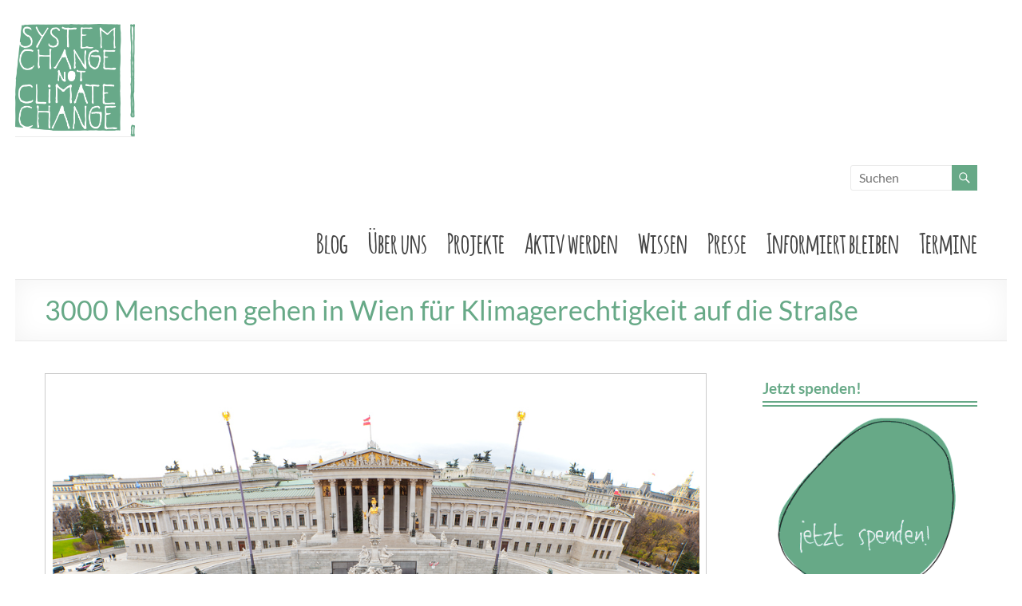

--- FILE ---
content_type: text/html; charset=UTF-8
request_url: https://systemchange-not-climatechange.at/3000-menschen-gehen-in-wien-fuer-klimagerechtigkeit-auf-die-strasse/
body_size: 10753
content:
<!DOCTYPE html>
<!--[if IE 7]>
<html class="ie ie7" lang="de">
<![endif]-->
<!--[if IE 8]>
<html class="ie ie8" lang="de">
<![endif]-->
<!--[if !(IE 7) & !(IE 8)]><!-->
<html lang="de">
<!--<![endif]-->
<head>
	<meta charset="UTF-8" />
	<meta name="viewport" content="width=device-width, initial-scale=1">
	<link rel="profile" href="http://gmpg.org/xfn/11" />
	<title>3000 Menschen gehen in Wien für Klimagerechtigkeit auf die Straße &#8211; System Change, not Climate Change!</title>
<meta name='robots' content='max-image-preview:large' />
	
	<link rel="alternate" type="application/rss+xml" title="System Change, not Climate Change! &raquo; Feed" href="https://systemchange-not-climatechange.at/feed/" />
<link rel="alternate" type="application/rss+xml" title="System Change, not Climate Change! &raquo; Kommentar-Feed" href="https://systemchange-not-climatechange.at/comments/feed/" />
<link rel="alternate" type="application/rss+xml" title="System Change, not Climate Change! &raquo; 3000 Menschen gehen in Wien für Klimagerechtigkeit auf die Straße Kommentar-Feed" href="https://systemchange-not-climatechange.at/3000-menschen-gehen-in-wien-fuer-klimagerechtigkeit-auf-die-strasse/feed/" />
<script data-optimized="1" type="text/javascript">window._wpemojiSettings={"baseUrl":"https:\/\/s.w.org\/images\/core\/emoji\/16.0.1\/72x72\/","ext":".png","svgUrl":"https:\/\/s.w.org\/images\/core\/emoji\/16.0.1\/svg\/","svgExt":".svg","source":{"concatemoji":"https:\/\/systemchange-not-climatechange.at\/wp-includes\/js\/wp-emoji-release.min.js?ver=6.8.3"}};
/*! This file is auto-generated */
!function(s,n){var o,i,e;function c(e){try{var t={supportTests:e,timestamp:(new Date).valueOf()};sessionStorage.setItem(o,JSON.stringify(t))}catch(e){}}function p(e,t,n){e.clearRect(0,0,e.canvas.width,e.canvas.height),e.fillText(t,0,0);var t=new Uint32Array(e.getImageData(0,0,e.canvas.width,e.canvas.height).data),a=(e.clearRect(0,0,e.canvas.width,e.canvas.height),e.fillText(n,0,0),new Uint32Array(e.getImageData(0,0,e.canvas.width,e.canvas.height).data));return t.every(function(e,t){return e===a[t]})}function u(e,t){e.clearRect(0,0,e.canvas.width,e.canvas.height),e.fillText(t,0,0);for(var n=e.getImageData(16,16,1,1),a=0;a<n.data.length;a++)if(0!==n.data[a])return!1;return!0}function f(e,t,n,a){switch(t){case"flag":return n(e,"\ud83c\udff3\ufe0f\u200d\u26a7\ufe0f","\ud83c\udff3\ufe0f\u200b\u26a7\ufe0f")?!1:!n(e,"\ud83c\udde8\ud83c\uddf6","\ud83c\udde8\u200b\ud83c\uddf6")&&!n(e,"\ud83c\udff4\udb40\udc67\udb40\udc62\udb40\udc65\udb40\udc6e\udb40\udc67\udb40\udc7f","\ud83c\udff4\u200b\udb40\udc67\u200b\udb40\udc62\u200b\udb40\udc65\u200b\udb40\udc6e\u200b\udb40\udc67\u200b\udb40\udc7f");case"emoji":return!a(e,"\ud83e\udedf")}return!1}function g(e,t,n,a){var r="undefined"!=typeof WorkerGlobalScope&&self instanceof WorkerGlobalScope?new OffscreenCanvas(300,150):s.createElement("canvas"),o=r.getContext("2d",{willReadFrequently:!0}),i=(o.textBaseline="top",o.font="600 32px Arial",{});return e.forEach(function(e){i[e]=t(o,e,n,a)}),i}function t(e){var t=s.createElement("script");t.src=e,t.defer=!0,s.head.appendChild(t)}"undefined"!=typeof Promise&&(o="wpEmojiSettingsSupports",i=["flag","emoji"],n.supports={everything:!0,everythingExceptFlag:!0},e=new Promise(function(e){s.addEventListener("DOMContentLoaded",e,{once:!0})}),new Promise(function(t){var n=function(){try{var e=JSON.parse(sessionStorage.getItem(o));if("object"==typeof e&&"number"==typeof e.timestamp&&(new Date).valueOf()<e.timestamp+604800&&"object"==typeof e.supportTests)return e.supportTests}catch(e){}return null}();if(!n){if("undefined"!=typeof Worker&&"undefined"!=typeof OffscreenCanvas&&"undefined"!=typeof URL&&URL.createObjectURL&&"undefined"!=typeof Blob)try{var e="postMessage("+g.toString()+"("+[JSON.stringify(i),f.toString(),p.toString(),u.toString()].join(",")+"));",a=new Blob([e],{type:"text/javascript"}),r=new Worker(URL.createObjectURL(a),{name:"wpTestEmojiSupports"});return void(r.onmessage=function(e){c(n=e.data),r.terminate(),t(n)})}catch(e){}c(n=g(i,f,p,u))}t(n)}).then(function(e){for(var t in e)n.supports[t]=e[t],n.supports.everything=n.supports.everything&&n.supports[t],"flag"!==t&&(n.supports.everythingExceptFlag=n.supports.everythingExceptFlag&&n.supports[t]);n.supports.everythingExceptFlag=n.supports.everythingExceptFlag&&!n.supports.flag,n.DOMReady=!1,n.readyCallback=function(){n.DOMReady=!0}}).then(function(){return e}).then(function(){var e;n.supports.everything||(n.readyCallback(),(e=n.source||{}).concatemoji?t(e.concatemoji):e.wpemoji&&e.twemoji&&(t(e.twemoji),t(e.wpemoji)))}))}((window,document),window._wpemojiSettings)</script>
<link data-optimized="2" rel="stylesheet" href="https://systemchange-not-climatechange.at/wp-content/litespeed/css/d68c279b5ea72d94c0a16177fa1028c1.css?ver=bdd63" />















<script data-optimized="1" type="text/javascript" src="https://systemchange-not-climatechange.at/wp-content/litespeed/js/f88ce74e259f599e7a0d4d0b9d530864.js?ver=a33dd" id="podlove-web-player-player-js"></script>
<script data-optimized="1" type="text/javascript" src="https://systemchange-not-climatechange.at/wp-content/litespeed/js/18a24f93279a30decedd8a25d8418ef0.js?ver=43022" id="podlove-web-player-player-cache-js"></script>
<script type="text/javascript" src="https://systemchange-not-climatechange.at/wp-includes/js/jquery/jquery.min.js?ver=3.7.1" id="jquery-core-js"></script>
<script data-optimized="1" type="text/javascript" src="https://systemchange-not-climatechange.at/wp-content/litespeed/js/30ac6ac154cdc5ef1e53b89ef1c7c362.js?ver=d8be4" id="jquery-migrate-js"></script>
<script data-optimized="1" type="text/javascript" src="https://systemchange-not-climatechange.at/wp-content/litespeed/js/abfc157a68f8936fbbc900edf03e35c3.js?ver=fe6aa" id="spacious-custom-js"></script>
<!--[if lte IE 8]>
<script type="text/javascript" src="https://systemchange-not-climatechange.at/wp-content/themes/spacious/js/html5shiv.min.js?ver=6.8.3" id="html5-js"></script>
<![endif]-->
<link rel="https://api.w.org/" href="https://systemchange-not-climatechange.at/wp-json/" /><link rel="alternate" title="JSON" type="application/json" href="https://systemchange-not-climatechange.at/wp-json/wp/v2/posts/692" /><link rel="EditURI" type="application/rsd+xml" title="RSD" href="https://systemchange-not-climatechange.at/xmlrpc.php?rsd" />
<meta name="generator" content="WordPress 6.8.3" />
<link rel="canonical" href="https://systemchange-not-climatechange.at/3000-menschen-gehen-in-wien-fuer-klimagerechtigkeit-auf-die-strasse/" />
<link rel='shortlink' href='https://systemchange-not-climatechange.at/?p=692' />
<link rel="alternate" title="oEmbed (JSON)" type="application/json+oembed" href="https://systemchange-not-climatechange.at/wp-json/oembed/1.0/embed?url=https%3A%2F%2Fsystemchange-not-climatechange.at%2F3000-menschen-gehen-in-wien-fuer-klimagerechtigkeit-auf-die-strasse%2F" />
<link rel="alternate" title="oEmbed (XML)" type="text/xml+oembed" href="https://systemchange-not-climatechange.at/wp-json/oembed/1.0/embed?url=https%3A%2F%2Fsystemchange-not-climatechange.at%2F3000-menschen-gehen-in-wien-fuer-klimagerechtigkeit-auf-die-strasse%2F&#038;format=xml" />
<link rel="pingback" href="https://systemchange-not-climatechange.at/xmlrpc.php">	
	
	<link rel="icon" href="https://systemchange-not-climatechange.at/wp-content/uploads/2023/12/cropped-logo_gruen-1-32x32.png" sizes="32x32" />
<link rel="icon" href="https://systemchange-not-climatechange.at/wp-content/uploads/2023/12/cropped-logo_gruen-1-192x192.png" sizes="192x192" />
<link rel="apple-touch-icon" href="https://systemchange-not-climatechange.at/wp-content/uploads/2023/12/cropped-logo_gruen-1-180x180.png" />
<meta name="msapplication-TileImage" content="https://systemchange-not-climatechange.at/wp-content/uploads/2023/12/cropped-logo_gruen-1-270x270.png" />
		
				
		</head>

<body class="wp-singular post-template-default single single-post postid-692 single-format-standard custom-background wp-embed-responsive wp-theme-spacious wp-child-theme-spacious-child  narrow-1218">


<div id="page" class="hfeed site">
	<a class="skip-link screen-reader-text" href="#main">Zum Inhalt springen</a>

	
	
	<header id="masthead" class="site-header clearfix spacious-header-display-one">

		
		<div id="wp-custom-header" class="wp-custom-header"><img src="https://systemchange-not-climatechange.at/wp-content/uploads/2023/12/logo_gruen.png" class="header-image" width="2134" height="2000" alt="System Change, not Climate Change!"></div>
		<div id="header-text-nav-container" class="">

			<div class="inner-wrap" id="spacious-header-display-one">

				<div id="header-text-nav-wrap" class="clearfix">
					<div id="header-left-section">
													<div id="header-logo-image">

								
							</div><!-- #header-logo-image -->

							
						<div id="header-text" class="screen-reader-text">
															<h3 id="site-title">
									<a href="https://systemchange-not-climatechange.at/"
									   title="System Change, not Climate Change!"
									   rel="home">System Change, not Climate Change!</a>
								</h3>
														<p id="site-description">Für Klimagerechtigkeit und Systemwandel</p>
							<!-- #site-description -->
						</div><!-- #header-text -->

					</div><!-- #header-left-section -->
					<div id="header-right-section">
													<div id="header-right-sidebar" class="clearfix">
								<aside id="search-2" class="widget widget_search"><form action="https://systemchange-not-climatechange.at/" class="search-form searchform clearfix" method="get">
	<div class="search-wrap">
		<input type="text" placeholder="Suchen" class="s field" name="s">
		<button class="search-icon" type="submit"></button>
	</div>
</form><!-- .searchform --></aside>							</div>
							
													<div class="header-action">
															</div>
						
						
		<nav id="site-navigation" class="main-navigation clearfix   " role="navigation">
			<p class="menu-toggle">
				<span class="screen-reader-text">Menü</span>
			</p>
			<div class="menu-primary-container"><ul id="menu-hauptmenue_de" class="menu"><li id="menu-item-13404" class="menu-item menu-item-type-post_type menu-item-object-page menu-item-has-children menu-item-13404"><a href="https://systemchange-not-climatechange.at/posts/">Blog</a>
<ul class="sub-menu">
	<li id="menu-item-13689" class="menu-item menu-item-type-custom menu-item-object-custom menu-item-13689"><a href="/2023">2023</a></li>
	<li id="menu-item-13391" class="menu-item menu-item-type-custom menu-item-object-custom menu-item-13391"><a href="/2022">2022</a></li>
	<li id="menu-item-11273" class="menu-item menu-item-type-custom menu-item-object-custom menu-item-11273"><a href="/2021">2021</a></li>
	<li id="menu-item-10029" class="menu-item menu-item-type-custom menu-item-object-custom menu-item-10029"><a href="/2020">2020</a></li>
	<li id="menu-item-8377" class="menu-item menu-item-type-custom menu-item-object-custom menu-item-8377"><a href="/2019">2019</a></li>
	<li id="menu-item-7598" class="menu-item menu-item-type-custom menu-item-object-custom menu-item-7598"><a href="/2018">2018</a></li>
	<li id="menu-item-6355" class="menu-item menu-item-type-custom menu-item-object-custom menu-item-6355"><a href="/2017">2017</a></li>
	<li id="menu-item-6354" class="menu-item menu-item-type-custom menu-item-object-custom menu-item-6354"><a href="/2016">2016</a></li>
	<li id="menu-item-6353" class="menu-item menu-item-type-custom menu-item-object-custom menu-item-6353"><a href="/2015">2015</a></li>
</ul>
</li>
<li id="menu-item-9154" class="menu-item menu-item-type-custom menu-item-object-custom menu-item-has-children menu-item-9154"><a href="#">Über uns</a>
<ul class="sub-menu">
	<li id="menu-item-8854" class="menu-item menu-item-type-post_type menu-item-object-page menu-item-8854"><a href="https://systemchange-not-climatechange.at/wofuer-wir-stehen/">Wofür wir stehen</a></li>
	<li id="menu-item-13892" class="menu-item menu-item-type-post_type menu-item-object-page menu-item-13892"><a href="https://systemchange-not-climatechange.at/diskussionspapier-2022/">Diskussionspapier (2022)</a></li>
	<li id="menu-item-12801" class="menu-item menu-item-type-post_type menu-item-object-page menu-item-12801"><a href="https://systemchange-not-climatechange.at/ueber-uns/transformative-gerechtigkeit-transformative-justice-tj-in-system-change/">Transformative Justice</a></li>
	<li id="menu-item-11976" class="menu-item menu-item-type-post_type menu-item-object-page menu-item-11976"><a href="https://systemchange-not-climatechange.at/regionalgruppe-graz/">Regionalgruppe Graz</a></li>
	<li id="menu-item-1923" class="menu-item menu-item-type-post_type menu-item-object-page menu-item-1923"><a href="https://systemchange-not-climatechange.at/kontakt/">Kontakt</a></li>
	<li id="menu-item-1868" class="menu-item menu-item-type-post_type menu-item-object-page menu-item-1868"><a href="https://systemchange-not-climatechange.at/spenden/">Spenden</a></li>
</ul>
</li>
<li id="menu-item-9155" class="menu-item menu-item-type-custom menu-item-object-custom menu-item-has-children menu-item-9155"><a href="#">Projekte</a>
<ul class="sub-menu">
	<li id="menu-item-13862" class="menu-item menu-item-type-custom menu-item-object-custom menu-item-13862"><a href="https://systemchange-not-climatechange.at/projekte/acker-statt-bagger/">Acker statt Bagger</a></li>
	<li id="menu-item-13857" class="menu-item menu-item-type-custom menu-item-object-custom menu-item-13857"><a href="https://wir-fahren-gemeinsam.at/">Wir fahren gemeinsam</a></li>
	<li id="menu-item-13893" class="menu-item menu-item-type-custom menu-item-object-custom menu-item-13893"><a href="https://www.instagram.com/blockegc/">BlockGas</a></li>
	<li id="menu-item-13858" class="menu-item menu-item-type-custom menu-item-object-custom menu-item-13858"><a href="https://linktr.ee/omv_vergesellschaften">OMV vergesellschaften</a></li>
	<li id="menu-item-10374" class="menu-item menu-item-type-post_type menu-item-object-page menu-item-10374"><a href="https://systemchange-not-climatechange.at/tipping-points/">Tipping Points</a></li>
	<li id="menu-item-11701" class="menu-item menu-item-type-post_type menu-item-object-page menu-item-11701"><a href="https://systemchange-not-climatechange.at/lobau/">LobauBleibt</a></li>
	<li id="menu-item-12823" class="menu-item menu-item-type-post_type menu-item-object-page menu-item-12823"><a href="https://systemchange-not-climatechange.at/feminismus/">Feminismus und Klima</a></li>
	<li id="menu-item-7160" class="menu-item menu-item-type-custom menu-item-object-custom menu-item-7160"><a href="https://systemchange-not-climatechange.at/de/stopp-3-piste/">Flugverkehr</a></li>
	<li id="menu-item-8519" class="menu-item menu-item-type-post_type menu-item-object-page menu-item-8519"><a href="https://systemchange-not-climatechange.at/autofrei/">Wien autofrei</a></li>
	<li id="menu-item-12051" class="menu-item menu-item-type-custom menu-item-object-custom menu-item-12051"><a href="https://www.klimaprotest.at">Klimaprotest</a></li>
	<li id="menu-item-9933" class="menu-item menu-item-type-post_type menu-item-object-page menu-item-9933"><a href="https://systemchange-not-climatechange.at/verkehrswende/">Verkehrswende von Unten</a></li>
	<li id="menu-item-6312" class="menu-item menu-item-type-post_type menu-item-object-page menu-item-6312"><a href="https://systemchange-not-climatechange.at/vergangene-aktionen/">Vergangene Aktionen</a></li>
	<li id="menu-item-13550" class="menu-item menu-item-type-post_type menu-item-object-page menu-item-13550"><a href="https://systemchange-not-climatechange.at/vergangene-projekte/">Vergangene Projekte</a></li>
</ul>
</li>
<li id="menu-item-9156" class="menu-item menu-item-type-custom menu-item-object-custom menu-item-has-children menu-item-9156"><a href="#">Aktiv werden</a>
<ul class="sub-menu">
	<li id="menu-item-13939" class="menu-item menu-item-type-post_type menu-item-object-page menu-item-13939"><a href="https://systemchange-not-climatechange.at/mitmachen2/">Mitmachen</a></li>
	<li id="menu-item-6735" class="menu-item menu-item-type-post_type menu-item-object-page menu-item-6735"><a href="https://systemchange-not-climatechange.at/tipps-skills/">Tipps &#038; Skills</a></li>
	<li id="menu-item-10672" class="menu-item menu-item-type-post_type menu-item-object-page menu-item-10672"><a href="https://systemchange-not-climatechange.at/aktionstrainings/">Aktionstrainings</a></li>
	<li id="menu-item-2332" class="menu-item menu-item-type-post_type menu-item-object-page menu-item-2332"><a href="https://systemchange-not-climatechange.at/bildungsangebot/">Bildungsangebot und -materialien</a></li>
</ul>
</li>
<li id="menu-item-9157" class="menu-item menu-item-type-custom menu-item-object-custom menu-item-has-children menu-item-9157"><a href="#">Wissen</a>
<ul class="sub-menu">
	<li id="menu-item-12493" class="menu-item menu-item-type-post_type menu-item-object-page menu-item-12493"><a href="https://systemchange-not-climatechange.at/rechtshilfe/">Rechtshilfe</a></li>
	<li id="menu-item-53" class="menu-item menu-item-type-post_type menu-item-object-page menu-item-53"><a href="https://systemchange-not-climatechange.at/links-literatur/">Literatur</a></li>
	<li id="menu-item-54" class="menu-item menu-item-type-post_type menu-item-object-page menu-item-54"><a href="https://systemchange-not-climatechange.at/videos/">Video &#038; Film-Tipps</a></li>
	<li id="menu-item-2726" class="menu-item menu-item-type-post_type menu-item-object-page menu-item-2726"><a href="https://systemchange-not-climatechange.at/co2-ablasshandel/">Klimaneutralität als CO2-Ablasshandel</a></li>
	<li id="menu-item-55" class="menu-item menu-item-type-post_type menu-item-object-page menu-item-55"><a href="https://systemchange-not-climatechange.at/broschuere/">SCnCC-Broschüre 2015</a></li>
</ul>
</li>
<li id="menu-item-9158" class="menu-item menu-item-type-custom menu-item-object-custom menu-item-has-children menu-item-9158"><a href="#">Presse</a>
<ul class="sub-menu">
	<li id="menu-item-8642" class="menu-item menu-item-type-taxonomy menu-item-object-category menu-item-8642"><a href="https://systemchange-not-climatechange.at/category/presseaussendung/">Presseaussendungen</a></li>
	<li id="menu-item-9407" class="menu-item menu-item-type-post_type menu-item-object-page menu-item-9407"><a href="https://systemchange-not-climatechange.at/pressespiegel-2/">Medienspiegel</a></li>
	<li id="menu-item-8646" class="menu-item menu-item-type-post_type menu-item-object-page menu-item-8646"><a href="https://systemchange-not-climatechange.at/kontakt-und-material/">Kontakt und Bildmaterial</a></li>
</ul>
</li>
<li id="menu-item-10861" class="menu-item menu-item-type-custom menu-item-object-custom menu-item-has-children menu-item-10861"><a href="#">Informiert bleiben</a>
<ul class="sub-menu">
	<li id="menu-item-10855" class="menu-item menu-item-type-post_type menu-item-object-page menu-item-10855"><a href="https://systemchange-not-climatechange.at/newsletter/">Newsletter</a></li>
	<li id="menu-item-10696" class="menu-item menu-item-type-taxonomy menu-item-object-category menu-item-10696"><a href="https://systemchange-not-climatechange.at/category/redikal-podcast/">Podcast</a></li>
	<li id="menu-item-10859" class="menu-item menu-item-type-custom menu-item-object-custom menu-item-10859"><a href="https://www.instagram.com/systemchange.not.climatechange/">Instagram</a></li>
	<li id="menu-item-10856" class="menu-item menu-item-type-custom menu-item-object-custom menu-item-10856"><a href="https://www.facebook.com/systemchangenotclimatechange.A/">Facebook</a></li>
	<li id="menu-item-10857" class="menu-item menu-item-type-custom menu-item-object-custom menu-item-10857"><a href="https://twitter.com/SystemChangeAT">Twitter</a></li>
	<li id="menu-item-10858" class="menu-item menu-item-type-custom menu-item-object-custom menu-item-10858"><a href="https://www.flickr.com/photos/systemchange_not_climatechange/albums">FlickR</a></li>
	<li id="menu-item-10860" class="menu-item menu-item-type-custom menu-item-object-custom menu-item-10860"><a href="https://www.youtube.com/c/SystemChangenotClimateChange/">Youtube</a></li>
</ul>
</li>
<li id="menu-item-22" class="menu-item menu-item-type-post_type menu-item-object-page menu-item-22"><a href="https://systemchange-not-climatechange.at/termine/">Termine</a></li>
</ul></div>		</nav>

		
					</div><!-- #header-right-section -->

				</div><!-- #header-text-nav-wrap -->
			</div><!-- .inner-wrap -->
					</div><!-- #header-text-nav-container -->

		
						<div class="header-post-title-container clearfix">
					<div class="inner-wrap">
						<div class="post-title-wrapper">
																								<h1 class="header-post-title-class">3000 Menschen gehen in Wien für Klimagerechtigkeit auf die Straße</h1>
																						</div>
											</div>
				</div>
					</header>
			<div id="main" class="clearfix">
		<div class="inner-wrap">

	
	<div id="primary">
		<div id="content" class="clearfix">
			
				
<article id="post-692" class="post-692 post type-post status-publish format-standard has-post-thumbnail hentry category-allgemein tag-bewegung tag-cop21 tag-flucht tag-klimapolitik tag-militarisierung tag-ttip">
		<div class="entry-content clearfix">
		<figure id="attachment_725" aria-describedby="caption-attachment-725" style="width: 1000px" class="wp-caption alignleft"><a href="https://systemchange-not-climatechange.at/wp-content/uploads/2015/11/MG_5368-web.jpg"><img decoding="async" class="wp-image-725 size-full" src="https://systemchange-not-climatechange.at/wp-content/uploads/2015/11/MG_5368-web.jpg" alt="_MG_5368-web" width="1000" height="747" /></a><figcaption id="caption-attachment-725" class="wp-caption-text">Foto:Mitja Kobal</figcaption></figure>
<p>29.November.2015</p>
<div class=""><strong>Climate March &amp; Straßenfest<br />
</strong></div>
<div id="magicdomid8" class="">
<figure id="attachment_726" aria-describedby="caption-attachment-726" style="width: 200px" class="wp-caption alignright"><a href="https://systemchange-not-climatechange.at/wp-content/uploads/2015/11/IMG_9768.jpg"><img decoding="async" class="wp-image-726 size-medium" src="https://systemchange-not-climatechange.at/wp-content/uploads/2015/11/IMG_9768-200x300.jpg" alt="Huni Kuin " width="200" height="300" srcset="https://systemchange-not-climatechange.at/wp-content/uploads/2015/11/IMG_9768-200x300.jpg 200w, https://systemchange-not-climatechange.at/wp-content/uploads/2015/11/IMG_9768-683x1024.jpg 683w, https://systemchange-not-climatechange.at/wp-content/uploads/2015/11/IMG_9768.jpg 1696w" sizes="(max-width: 200px) 100vw, 200px" /></a><figcaption id="caption-attachment-726" class="wp-caption-text">Foto: Bastian Andre</figcaption></figure>
<p><span class="author-g-iexco28rijhcg4fm">E</span><span class="author-g-66v2nuxfvqxp0lw8">inen Tag vor Beginn des </span><span class="author-g-tankexg6pbfu0z122zkh">UN-</span><span class="author-g-66v2nuxfvqxp0lw8">Klimagipfels COP 21 in Paris</span><span class="author-g-iexco28rijhcg4fm"> gingen heute in Wien</span><span class="author-g-66v2nuxfvqxp0lw8"> 3000 Menschen auf die Straße, um sich für einen </span><span class="author-g-iexco28rijhcg4fm">sozial-ökologische Wandel der Gesellschaft</span><span class="author-g-66v2nuxfvqxp0lw8"> einzusetzen</span><span class="author-g-tankexg6pbfu0z122zkh">.</span><span class="author-g-66v2nuxfvqxp0lw8"></span><span class="author-g-iexco28rijhcg4fm"> Die Demo vom Sigmund-Freud-Park zum Parlament wurde von </span><span class="author-g-iexco28rijhcg4fm">den H</span><span class="author-g-iexco28rijhcg4fm">uni Kuin aus dem Amazonas angeführt und war gespickt mit Redebeiträgen, die verdeutlichten, dass der Klimawandel uns alle angeht, dass jedoch Minderheiten und vulnerable Gruppen besonders davon betroffen sind. Vor dem Parlament angekommen, bildeten hunderte </span><span class="author-g-tankexg6pbfu0z122zkh">Personen </span><span class="author-g-iexco28rijhcg4fm"><span class="author-g-iexco28rijhcg4fm">den</span></span></p>
<figure id="attachment_727" aria-describedby="caption-attachment-727" style="width: 300px" class="wp-caption alignleft"><a href="https://systemchange-not-climatechange.at/wp-content/uploads/2015/11/Climate-March-Vienna_05_c_Daniel-Auer_web.jpg"><img loading="lazy" decoding="async" class="size-medium wp-image-727" src="https://systemchange-not-climatechange.at/wp-content/uploads/2015/11/Climate-March-Vienna_05_c_Daniel-Auer_web-300x200.jpg" alt="Foto: Daniel Auer" width="300" height="200" srcset="https://systemchange-not-climatechange.at/wp-content/uploads/2015/11/Climate-March-Vienna_05_c_Daniel-Auer_web-300x200.jpg 300w, https://systemchange-not-climatechange.at/wp-content/uploads/2015/11/Climate-March-Vienna_05_c_Daniel-Auer_web-1024x681.jpg 1024w" sizes="auto, (max-width: 300px) 100vw, 300px" /></a><figcaption id="caption-attachment-727" class="wp-caption-text">Foto: Daniel Auer</figcaption></figure>
<p><span class="author-g-iexco28rijhcg4fm">Schriftzug &#8222;System Change!&#8220; um damit auszudrücken, dass der Klimawandel nur durch grundlegende Veränderung unserer Wirtschafts- und Lebensweise gestoppt werden kann. Weltweit fanden an diesem Wochenende Climate Marches statt</span><span class="author-g-66v2nuxfvqxp0lw8">, <a href="http://350.org/global-climate-march/" target="_blank">hunderttausende Menschen gingen auf die Straße, t</a></span><span class="author-g-iexco28rijhcg4fm">ags zuvor hatte es schon in <a href="https://systemchange-not-climatechange.at/graz/">Graz</a>, <a href="https://systemchange-not-climatechange.at/linz/">Linz</a> und<a href="https://systemchange-not-climatechange.at/innsbruck/"> Innsbruck </a>Demonstrationen unter dem Motto &#8222;System Change, not Climate Change!&#8220; gegeben.</span></p>
</div>
<div class="">Die Aktion wurde von Aktivist_innen mit <a href="https://systemchange-not-climatechange.at/wien/" target="_blank">Unterstützung vieler Initiativen und NGOs </a>aus verschiedenen Bereichen organisert.</div>
<p>&nbsp;</p>
<p><strong>Feiern für System Change<br />
</strong></p>
<div id="magicdomid13" class="">
<figure id="attachment_734" aria-describedby="caption-attachment-734" style="width: 300px" class="wp-caption alignleft"><a href="https://systemchange-not-climatechange.at/wp-content/uploads/2015/11/IMG_9576_web.jpg"><img loading="lazy" decoding="async" class="wp-image-734 size-medium" src="https://systemchange-not-climatechange.at/wp-content/uploads/2015/11/IMG_9576_web-300x200.jpg" alt="Musiker System Change Straßenfest" width="300" height="200" srcset="https://systemchange-not-climatechange.at/wp-content/uploads/2015/11/IMG_9576_web-300x200.jpg 300w, https://systemchange-not-climatechange.at/wp-content/uploads/2015/11/IMG_9576_web-1024x683.jpg 1024w" sizes="auto, (max-width: 300px) 100vw, 300px" /></a><figcaption id="caption-attachment-734" class="wp-caption-text">Foto: Verena Gross</figcaption></figure>
<p><span class="author-g-66v2nuxfvqxp0lw8">Mit kreativen Aktionen, Infoständen und Redebeiträgen machten verschiedene Initiativen vor dem Parlament darauf aufmerksam, dass </span><span class="author-g-tankexg6pbfu0z122zkh">die <a href="https://systemchange-not-climatechange.at/wp-content/uploads/2015/11/Positionspapier_Flyer_final_IF3.pdf" target="_blank">Klimakrise nur mit </a></span><a href="https://systemchange-not-climatechange.at/wp-content/uploads/2015/11/Positionspapier_Flyer_final_IF3.pdf" target="_blank"><span class="author-g-66v2nuxfvqxp0lw8">Lösungen</span><span class="author-g-tankexg6pbfu0z122zkh">, die an den Ursachen ansetzen</span></a><span class="author-g-66v2nuxfvqxp0lw8"><a href="https://systemchange-not-climatechange.at/wp-content/uploads/2015/11/Positionspapier_Flyer_final_IF3.pdf" target="_blank">, in den Griff zu bekommen ist</a>. Dazu gehören der Umstieg auf 100% erneuerbare Energie, Energiedemokratie, </span><span class="author-g-iexco28rijhcg4fm">agrarökologische Landwirtschaft und </span><span class="author-g-66v2nuxfvqxp0lw8">Ernährungssouveränität, </span><span class="author-g-tankexg6pbfu0z122zkh">der </span><span class="author-g-66v2nuxfvqxp0lw8">Ausbau des öffentlichen Verkehrs und die Förderung regionaler Wirtschaftskreisläufe statt Freihandelsabkommen wie TTIP</span><span class="author-g-tankexg6pbfu0z122zkh"> oder CETA. </span></p>
</div>
<div class="" style="text-align: left;">
<p><span class="author-g-tankexg6pbfu0z122zkh"><span class="author-g-tankexg6pbfu0z122zkh">Die Forderungen wurden auch gleich tatkräftig umgesetzt. <span class="author-g-66v2nuxfvqxp0lw8">Bei Punsch, leckerem Essen und künstlerischen Einlagen</span> konnte man das bunte Treiben bis in den frühen Abend hinein genießen. Und das noch dazu klimafreundlich: Die vegan-vegetarische Küche, Merhweggeschirr und die heimelige Kerzenbeleuchtung taten der Stimmung keinen Abbruch, im Gegenteil.</span></span></p>
<figure id="attachment_735" aria-describedby="caption-attachment-735" style="width: 300px" class="wp-caption alignright"><a href="https://systemchange-not-climatechange.at/wp-content/uploads/2015/11/IMG_9631_web.jpg"><img loading="lazy" decoding="async" class="wp-image-735 size-medium" src="https://systemchange-not-climatechange.at/wp-content/uploads/2015/11/IMG_9631_web-300x200.jpg" alt="Aktion System Change Straßenfest" width="300" height="200" srcset="https://systemchange-not-climatechange.at/wp-content/uploads/2015/11/IMG_9631_web-300x200.jpg 300w, https://systemchange-not-climatechange.at/wp-content/uploads/2015/11/IMG_9631_web-1024x683.jpg 1024w" sizes="auto, (max-width: 300px) 100vw, 300px" /></a><figcaption id="caption-attachment-735" class="wp-caption-text">Foto: Verena Gross</figcaption></figure>
</div>
<div class="">
<p><span class="author-g-66v2nuxfvqxp0lw8">Ein anders Highlight war ein Figurentheater, das darstellte wie Merkel, Obama und Faymann beim Klimagipfel von der Industrie falsche Lösuungen eingetrichtert bekommen. Ein Sinnbild für den Zustand der internationalen Klimaverhandlungen, finden die Aktivist_innen. Obwohl sich die Staatschefs in Paris heuer schon zum 21. mal Treffen sind immer noch keine verbindlichen Abkommen oder Lösungen für die Klimakrise ausgehandelt worden. Daher möchten sie ihre Hoffnungen lieber nicht auf in den Klimagipfel setzen, ihr Credo:  &#8222;Wir feiern den Wandel der heute und hier mit uns beginnt. </span> <span class="author-g-ty96sgnf8g1778eq">Nach Paris</span><span class="author-g-66v2nuxfvqxp0lw8"> geht es erst richtig los!”</span></p>
<div id="magicdomid62" class="ace-line"></div>
<p>&nbsp;</p>
<p><b>Solidarität mit Opfern von Terror und Gewalt </b><span class="author-g-66v2nuxfvqxp0lw8 b"><b>und mit</b></span><b> </b><span class="author-g-66v2nuxfvqxp0lw8 b"><b>Menschen auf der Flucht</b></span></p>
</div>
<p><span class="author-g-iexco28rijhcg4fm">Zur Demo und zum Straßenfest kamen auch viele, die ihre Solidarität mit den Opfern von Paris und Beirut zeigen wollten und ihrer Empörung über den Ausnahmezustand in Paris Ausdruck verleihen wollten. Die d</span><span class="author-g-iexco28rijhcg4fm">ort</span><span class="author-g-66v2nuxfvqxp0lw8"> geplanten Großdemonstrationen rund um die Klimakonferenz wurden verboten, auch einige Gruppen aus Wien hatten sich daher entschieden nicht nach Paris zu fahren.</span></p>
<p><span class="author-g-66v2nuxfvqxp0lw8"> Mit einer &#8222;Bedenkminute&#8220; wurden die Besucher_innen des Straßenfests dazu aufgefordert sich mit allen Opfern und Angehörigen <span class="author-g-rxpgfipjz122zojmun30">von Terror und Gewalt, </span><span class="author-g-66v2nuxfvqxp0lw8">ebenso wie mit Menschen auf der Flucht und </span><span class="author-g-tankexg6pbfu0z122zkh">den </span><span class="author-g-66v2nuxfvqxp0lw8">Betroffenen des Klimawandels</span> zu solidarisieren und in sich zu gehen, um zu überlegen, wie sie selbst aktiv werden können. Die Sprecherin wies darauf hin, dass d</span><span class="author-g-iexco28rijhcg4fm">ie Klimakrise eng mit globalen Konfliktherden</span>, Migration <span class="author-g-iexco28rijhcg4fm">und Militarismus zusammenhängt und dass gute Klimapolitik Friedenspolitik sei. Denn v</span><span class="author-g-66v2nuxfvqxp0lw8">iele </span><span class="author-g-iexco28rijhcg4fm">Kriege </span><span class="author-g-66v2nuxfvqxp0lw8">würden durch ungerechte Ressourcenausbeutung</span><span class="author-g-iexco28rijhcg4fm">, rassistische Strukturen</span><span class="author-g-66v2nuxfvqxp0lw8"> und ökologische Krisen geschürt.</span> Ein Beispiel dafür sind ist die derzeitige Flüchtlingsthematik &#8211; die Situation in den Herkunftsländern der Flüchtlinge wird u.a. durch Extremwetterereignisse und Dürren wortwörtlich aufgeheizt.</p>
<div class="">
<figure id="attachment_737" aria-describedby="caption-attachment-737" style="width: 2000px" class="wp-caption alignleft"><a href="https://systemchange-not-climatechange.at/wp-content/uploads/2015/11/Climate-March-Vienna_01_c_Daniel-Auer_web.jpg"><img loading="lazy" decoding="async" class="wp-image-737 size-full" src="https://systemchange-not-climatechange.at/wp-content/uploads/2015/11/Climate-March-Vienna_01_c_Daniel-Auer_web.jpg" alt="Zusammentreffen Sigmund-Freud Park" width="2000" height="1331" srcset="https://systemchange-not-climatechange.at/wp-content/uploads/2015/11/Climate-March-Vienna_01_c_Daniel-Auer_web.jpg 2000w, https://systemchange-not-climatechange.at/wp-content/uploads/2015/11/Climate-March-Vienna_01_c_Daniel-Auer_web-300x200.jpg 300w, https://systemchange-not-climatechange.at/wp-content/uploads/2015/11/Climate-March-Vienna_01_c_Daniel-Auer_web-1024x681.jpg 1024w" sizes="auto, (max-width: 2000px) 100vw, 2000px" /></a><figcaption id="caption-attachment-737" class="wp-caption-text">Foto: Daniel Auer</figcaption></figure>
</div>
<div class=""></div>
<div class="">
<div class=""><strong>Zur Presseaussendung:</strong> <a href="http://www.ots.at/presseaussendung/OTS_20151129_OTS0041/wien-2000-demonstrieren-fuer-system-change-not-climate-change-bild" target="_blank">http://www.ots.at/presseaussendung/OTS_20151129_OTS0041/wien-2000-demonstrieren-fuer-system-change-not-climate-change-bild</a></div>
<div class=""><strong>Avaaz</strong>: <a href="https://secure.avaaz.org/de/event/globalclimatemarch/Climate_March_Wien?cl=8751255333&amp;v=66022" target="_blank">https://secure.avaaz.org/de/event/globalclimatemarch/Climate_March_Wien?cl=8751255333&amp;v=66022</a></div>
<div class=""><strong>Facebook</strong>: <a href="https://www.facebook.com/systemchangenotclimatechange.A" target="_blank">https://www.facebook.com/systemchangenotclimatechange.A</a></div>
<div id="magicdomid20" class=""><strong>Video: </strong><a href="https://vimeo.com/147299494" target="_blank">https://vimeo.com/147299494</a><strong><br />
Kontakt</strong>: aktion-wien[at]systemchange-not-climatechange.at</div>
</div>
<div class="extra-hatom-entry-title"><span class="entry-title">3000 Menschen gehen in Wien für Klimagerechtigkeit auf die Straße</span></div>			<div class="tags">
				Markiert in: <a href="https://systemchange-not-climatechange.at/tag/bewegung/" rel="tag">Bewegung</a>&nbsp;&nbsp;&nbsp;&nbsp;<a href="https://systemchange-not-climatechange.at/tag/cop21/" rel="tag">COP21</a>&nbsp;&nbsp;&nbsp;&nbsp;<a href="https://systemchange-not-climatechange.at/tag/flucht/" rel="tag">Flucht</a>&nbsp;&nbsp;&nbsp;&nbsp;<a href="https://systemchange-not-climatechange.at/tag/klimapolitik/" rel="tag">Klimapolitik</a>&nbsp;&nbsp;&nbsp;&nbsp;<a href="https://systemchange-not-climatechange.at/tag/militarisierung/" rel="tag">Militarisierung</a>&nbsp;&nbsp;&nbsp;&nbsp;<a href="https://systemchange-not-climatechange.at/tag/ttip/" rel="tag">TTIP</a>			</div>
				</div>

	<footer class="entry-meta-bar clearfix"><div class="entry-meta clearfix">
			<span class="by-author author vcard"><a class="url fn n"
			                                        href="https://systemchange-not-climatechange.at/author/scs-admin/">SCS Admin</a></span>

			<span class="date"><a href="https://systemchange-not-climatechange.at/3000-menschen-gehen-in-wien-fuer-klimagerechtigkeit-auf-die-strasse/" title="19:45" rel="bookmark"><time class="entry-date published" datetime="2015-11-29T19:45:10+01:00">29. November 2015</time><time class="updated" datetime="2016-02-16T21:31:57+01:00">16. Februar 2016</time></a></span>				<span class="category"><a href="https://systemchange-not-climatechange.at/category/allgemein/" rel="category tag">Allgemein</a></span>
				</div></footer>
	</article>

						<ul class="default-wp-page clearfix">
			<li class="previous"><a href="https://systemchange-not-climatechange.at/ueber-100-initiativen-unterstuetzen-position-system-change-not-climate-change/" rel="prev"><span class="meta-nav">&larr;</span> Über 100 Initiativen unterstützen Position &#8222;System Change, not Climate Change!&#8220;</a></li>
			<li class="next"><a href="https://systemchange-not-climatechange.at/system-change-bei-pro-contra/" rel="next">System Change bei Pro und Contra <span class="meta-nav">&rarr;</span></a></li>
		</ul>
	
				
				
				
			
		</div><!-- #content -->
	</div><!-- #primary -->

	
<div id="secondary">
			
		<aside id="text-8" class="widget widget_text"><h3 class="widget-title"><span>Jetzt spenden!</span></h3>			<div class="textwidget"><a href="https://systemchange-not-climatechange.at/spenden/"><img src="https://systemchange-not-climatechange.at/wp-content/uploads/2023/12/bubble_jetzt.spenden_jinky.png"/></a></div>
		</aside><aside id="tag_cloud-3" class="widget widget_tag_cloud"><h3 class="widget-title"><span>Schlagwörter</span></h3><div class="tagcloud"><a href="https://systemchange-not-climatechange.at/tag/3-piste/" class="tag-cloud-link tag-link-35 tag-link-position-1" style="font-size: 18.1pt;" aria-label="3. Piste (30 Einträge)">3. Piste</a>
<a href="https://systemchange-not-climatechange.at/tag/aktionen/" class="tag-cloud-link tag-link-31 tag-link-position-2" style="font-size: 20.8pt;" aria-label="Aktionen (56 Einträge)">Aktionen</a>
<a href="https://systemchange-not-climatechange.at/tag/alternativen/" class="tag-cloud-link tag-link-13 tag-link-position-3" style="font-size: 19.2pt;" aria-label="Alternativen (39 Einträge)">Alternativen</a>
<a href="https://systemchange-not-climatechange.at/tag/antirassismus/" class="tag-cloud-link tag-link-137 tag-link-position-4" style="font-size: 12.2pt;" aria-label="Antirassismus (7 Einträge)">Antirassismus</a>
<a href="https://systemchange-not-climatechange.at/tag/arbeit/" class="tag-cloud-link tag-link-7 tag-link-position-5" style="font-size: 14.3pt;" aria-label="Arbeit (12 Einträge)">Arbeit</a>
<a href="https://systemchange-not-climatechange.at/tag/autofrei/" class="tag-cloud-link tag-link-177 tag-link-position-6" style="font-size: 15.2pt;" aria-label="Autofrei (15 Einträge)">Autofrei</a>
<a href="https://systemchange-not-climatechange.at/tag/back-on-track/" class="tag-cloud-link tag-link-147 tag-link-position-7" style="font-size: 8pt;" aria-label="Back on Track (2 Einträge)">Back on Track</a>
<a href="https://systemchange-not-climatechange.at/tag/bewegung/" class="tag-cloud-link tag-link-18 tag-link-position-8" style="font-size: 22pt;" aria-label="Bewegung (75 Einträge)">Bewegung</a>
<a href="https://systemchange-not-climatechange.at/tag/bildung/" class="tag-cloud-link tag-link-14 tag-link-position-9" style="font-size: 14pt;" aria-label="Bildung (11 Einträge)">Bildung</a>
<a href="https://systemchange-not-climatechange.at/tag/by2020weriseup/" class="tag-cloud-link tag-link-323 tag-link-position-10" style="font-size: 11pt;" aria-label="By2020WeRiseUp (5 Einträge)">By2020WeRiseUp</a>
<a href="https://systemchange-not-climatechange.at/tag/cop21/" class="tag-cloud-link tag-link-11 tag-link-position-11" style="font-size: 15.2pt;" aria-label="COP21 (15 Einträge)">COP21</a>
<a href="https://systemchange-not-climatechange.at/tag/cop23/" class="tag-cloud-link tag-link-135 tag-link-position-12" style="font-size: 9.2pt;" aria-label="COP23 (3 Einträge)">COP23</a>
<a href="https://systemchange-not-climatechange.at/tag/corona-krise/" class="tag-cloud-link tag-link-334 tag-link-position-13" style="font-size: 11pt;" aria-label="Corona-Krise (5 Einträge)">Corona-Krise</a>
<a href="https://systemchange-not-climatechange.at/tag/degrowth/" class="tag-cloud-link tag-link-34 tag-link-position-14" style="font-size: 9.2pt;" aria-label="Degrowth (3 Einträge)">Degrowth</a>
<a href="https://systemchange-not-climatechange.at/tag/emissionshandel/" class="tag-cloud-link tag-link-10 tag-link-position-15" style="font-size: 17pt;" aria-label="Emissionshandel (23 Einträge)">Emissionshandel</a>
<a href="https://systemchange-not-climatechange.at/tag/ende-gelaende/" class="tag-cloud-link tag-link-308 tag-link-position-16" style="font-size: 9.2pt;" aria-label="Ende Gelände (3 Einträge)">Ende Gelände</a>
<a href="https://systemchange-not-climatechange.at/tag/energie/" class="tag-cloud-link tag-link-21 tag-link-position-17" style="font-size: 17pt;" aria-label="Energie (23 Einträge)">Energie</a>
<a href="https://systemchange-not-climatechange.at/tag/ernaehrungssouveraenitaet/" class="tag-cloud-link tag-link-20 tag-link-position-18" style="font-size: 12.2pt;" aria-label="Ernährungssouveränität (7 Einträge)">Ernährungssouveränität</a>
<a href="https://systemchange-not-climatechange.at/tag/finanzialisierung-der-natur/" class="tag-cloud-link tag-link-23 tag-link-position-19" style="font-size: 12.2pt;" aria-label="Finanzialisierung der Natur (7 Einträge)">Finanzialisierung der Natur</a>
<a href="https://systemchange-not-climatechange.at/tag/flucht/" class="tag-cloud-link tag-link-8 tag-link-position-20" style="font-size: 13.2pt;" aria-label="Flucht (9 Einträge)">Flucht</a>
<a href="https://systemchange-not-climatechange.at/tag/flugverkehr/" class="tag-cloud-link tag-link-25 tag-link-position-21" style="font-size: 19.4pt;" aria-label="Flugverkehr (41 Einträge)">Flugverkehr</a>
<a href="https://systemchange-not-climatechange.at/tag/fracking/" class="tag-cloud-link tag-link-133 tag-link-position-22" style="font-size: 8pt;" aria-label="Fracking (2 Einträge)">Fracking</a>
<a href="https://systemchange-not-climatechange.at/tag/frieden/" class="tag-cloud-link tag-link-376 tag-link-position-23" style="font-size: 8pt;" aria-label="Frieden (2 Einträge)">Frieden</a>
<a href="https://systemchange-not-climatechange.at/tag/gender/" class="tag-cloud-link tag-link-3 tag-link-position-24" style="font-size: 8pt;" aria-label="Gender (2 Einträge)">Gender</a>
<a href="https://systemchange-not-climatechange.at/tag/green-economy/" class="tag-cloud-link tag-link-22 tag-link-position-25" style="font-size: 18pt;" aria-label="Green Economy (29 Einträge)">Green Economy</a>
<a href="https://systemchange-not-climatechange.at/tag/just-transition/" class="tag-cloud-link tag-link-336 tag-link-position-26" style="font-size: 10.2pt;" aria-label="Just Transition (4 Einträge)">Just Transition</a>
<a href="https://systemchange-not-climatechange.at/tag/kapitalismuskritik/" class="tag-cloud-link tag-link-4 tag-link-position-27" style="font-size: 20.6pt;" aria-label="Kapitalismuskritik (54 Einträge)">Kapitalismuskritik</a>
<a href="https://systemchange-not-climatechange.at/tag/klimagerechtigkeit/" class="tag-cloud-link tag-link-332 tag-link-position-28" style="font-size: 15.5pt;" aria-label="Klimagerechtigkeit (16 Einträge)">Klimagerechtigkeit</a>
<a href="https://systemchange-not-climatechange.at/tag/klimapolitik/" class="tag-cloud-link tag-link-6 tag-link-position-29" style="font-size: 20.4pt;" aria-label="Klimapolitik (52 Einträge)">Klimapolitik</a>
<a href="https://systemchange-not-climatechange.at/tag/klimwandel/" class="tag-cloud-link tag-link-128 tag-link-position-30" style="font-size: 13.6pt;" aria-label="Klimwandel (10 Einträge)">Klimwandel</a>
<a href="https://systemchange-not-climatechange.at/tag/kohleausstieg/" class="tag-cloud-link tag-link-310 tag-link-position-31" style="font-size: 10.2pt;" aria-label="Kohleausstieg (4 Einträge)">Kohleausstieg</a>
<a href="https://systemchange-not-climatechange.at/tag/landwirtschaft/" class="tag-cloud-link tag-link-15 tag-link-position-32" style="font-size: 15pt;" aria-label="Landwirtschaft (14 Einträge)">Landwirtschaft</a>
<a href="https://systemchange-not-climatechange.at/tag/lobau/" class="tag-cloud-link tag-link-368 tag-link-position-33" style="font-size: 17.2pt;" aria-label="Lobau (24 Einträge)">Lobau</a>
<a href="https://systemchange-not-climatechange.at/tag/lobautunnel/" class="tag-cloud-link tag-link-174 tag-link-position-34" style="font-size: 9.2pt;" aria-label="Lobautunnel (3 Einträge)">Lobautunnel</a>
<a href="https://systemchange-not-climatechange.at/tag/lobbying/" class="tag-cloud-link tag-link-29 tag-link-position-35" style="font-size: 8pt;" aria-label="Lobbying (2 Einträge)">Lobbying</a>
<a href="https://systemchange-not-climatechange.at/tag/menschenrechte/" class="tag-cloud-link tag-link-19 tag-link-position-36" style="font-size: 16.6pt;" aria-label="Menschenrechte (21 Einträge)">Menschenrechte</a>
<a href="https://systemchange-not-climatechange.at/tag/militarisierung/" class="tag-cloud-link tag-link-9 tag-link-position-37" style="font-size: 12.7pt;" aria-label="Militarisierung (8 Einträge)">Militarisierung</a>
<a href="https://systemchange-not-climatechange.at/tag/mobilitaet/" class="tag-cloud-link tag-link-26 tag-link-position-38" style="font-size: 21.1pt;" aria-label="Mobilität (60 Einträge)">Mobilität</a>
<a href="https://systemchange-not-climatechange.at/tag/mobilitaetswende/" class="tag-cloud-link tag-link-347 tag-link-position-39" style="font-size: 14pt;" aria-label="Mobilitätswende (11 Einträge)">Mobilitätswende</a>
<a href="https://systemchange-not-climatechange.at/tag/neo-kolonialismus/" class="tag-cloud-link tag-link-17 tag-link-position-40" style="font-size: 12.2pt;" aria-label="Neo-Kolonialismus (7 Einträge)">Neo-Kolonialismus</a>
<a href="https://systemchange-not-climatechange.at/tag/offsetting/" class="tag-cloud-link tag-link-24 tag-link-position-41" style="font-size: 11.7pt;" aria-label="Offsetting (6 Einträge)">Offsetting</a>
<a href="https://systemchange-not-climatechange.at/tag/tippingpoints/" class="tag-cloud-link tag-link-330 tag-link-position-42" style="font-size: 9.2pt;" aria-label="TippingPoints (3 Einträge)">TippingPoints</a>
<a href="https://systemchange-not-climatechange.at/tag/ttip/" class="tag-cloud-link tag-link-16 tag-link-position-43" style="font-size: 13.6pt;" aria-label="TTIP (10 Einträge)">TTIP</a>
<a href="https://systemchange-not-climatechange.at/tag/verkehrswende/" class="tag-cloud-link tag-link-327 tag-link-position-44" style="font-size: 17.7pt;" aria-label="Verkehrswende (27 Einträge)">Verkehrswende</a>
<a href="https://systemchange-not-climatechange.at/tag/oesterreich/" class="tag-cloud-link tag-link-27 tag-link-position-45" style="font-size: 19.5pt;" aria-label="Österreich (42 Einträge)">Österreich</a></div>
</aside>	</div>
	

</div><!-- .inner-wrap -->
</div><!-- #main -->

<footer id="colophon" class="clearfix">
	<div class="footer-widgets-wrapper">
	<div class="inner-wrap">
		<div class="footer-widgets-area clearfix">
			<div class="tg-one-fourth tg-column-1">
							</div>
							<div class="tg-one-fourth tg-column-2">
									</div>
										<div class="tg-one-fourth tg-after-two-blocks-clearfix tg-column-3">
									</div>
										<div class="tg-one-fourth tg-one-fourth-last tg-column-4">
					<aside id="text-20" class="widget widget_text">			<div class="textwidget"><table class="widget-table-footer" style="width: 100%;">
<tbody>
<tr>
<td></td>
<td><a href="https://systemchange-not-climatechange.at/de/kontakt/">Kontakt</a></td>
<td></td>
</tr>
<tr>
<td><a href="https://systemchange-not-climatechange.at/de/spenden/">Spenden</a></td>
<td><a href="https://systemchange-not-climatechange.at/de/datenschutz/">Datenschutz</a></td>
<td></td>
</tr>
<tr>
<td><a href="https://systemchange-not-climatechange.at/de/newsletter/">Newsletter</a></td>
<td><a href="https://systemchange-not-climatechange.at/de/impressum/">Impressum</a></td>
<td><a href="https://www.facebook.com/systemchangenotclimatechange.A" target="_blank" rel="noopener"><img loading="lazy" decoding="async" class="alignnone wp-image-8489" src="https://systemchange-not-climatechange.at/wp-content/uploads/2019/02/facebook-logo.png" alt="" width="24" height="24" /></a><a href="https://twitter.com/SystemChangeAT" target="_blank" rel="noopener"><img decoding="async" class="alignnone wp-image-8489" style="padding-left: 5px;" src="https://systemchange-not-climatechange.at/wp-content/uploads/2019/02/twitter-logo.png" alt="" /></a><a href="https://www.instagram.com/systemchange.not.climatechange" target="_blank" rel="noopener"><img loading="lazy" decoding="async" class="alignnone wp-image-10339" style="padding-left: 5px;" src="https://systemchange-not-climatechange.at/wp-content/uploads/2020/04/pngkey.com-ubisoft-logo-png-407409.png" alt="" width="24" height="24" /></a></td>
</tr>
</tbody>
</table>
</div>
		</aside>				</div>
					</div>
	</div>
</div>
	<div class="footer-socket-wrapper clearfix">
		<div class="inner-wrap">
			<div class="footer-socket-area">
				
<div id ="c2444"><p>System Change, not Climate Change! <a href="https://systemchange-not-climatechange.at/impressum" />Impressum  </a> - <a href="https://systemchange-not-climatechange.at/kontakt" />Kontakt  </a> - <a href="https://systemchange-not-climatechange.at/datenschutz/" />Datenschutz</a></p></div>
<!-- hier endet die Footer Information -->
				<nav class="small-menu clearfix">
									</nav>
			</div>
		</div>
	</div>
</footer>
<a href="#masthead" id="scroll-up"></a>
</div><!-- #page -->

<script type="speculationrules">
{"prefetch":[{"source":"document","where":{"and":[{"href_matches":"\/*"},{"not":{"href_matches":["\/wp-*.php","\/wp-admin\/*","\/wp-content\/uploads\/*","\/wp-content\/*","\/wp-content\/plugins\/*","\/wp-content\/themes\/spacious-child\/*","\/wp-content\/themes\/spacious\/*","\/*\\?(.+)"]}},{"not":{"selector_matches":"a[rel~=\"nofollow\"]"}},{"not":{"selector_matches":".no-prefetch, .no-prefetch a"}}]},"eagerness":"conservative"}]}
</script>
<a rel="nofollow" style="display:none" href="https://systemchange-not-climatechange.at/?blackhole=9cbbced121" title="Do NOT follow this link or you will be banned from the site!">System Change, not Climate Change!</a>
<script data-optimized="1" type="text/javascript" src="https://systemchange-not-climatechange.at/wp-content/litespeed/js/3f6e4f9e02afe6b7cc860401ad8d247a.js?ver=e4201" id="spacious-navigation-js"></script>
<script data-optimized="1" type="text/javascript" src="https://systemchange-not-climatechange.at/wp-content/litespeed/js/e9bab82b9265d5bc47bb631c0813ecf3.js?ver=52e76" id="spacious-skip-link-focus-fix-js"></script>

</body>
</html>


<!-- Page supported by LiteSpeed Cache 7.7 on 2026-01-21 03:04:30 -->